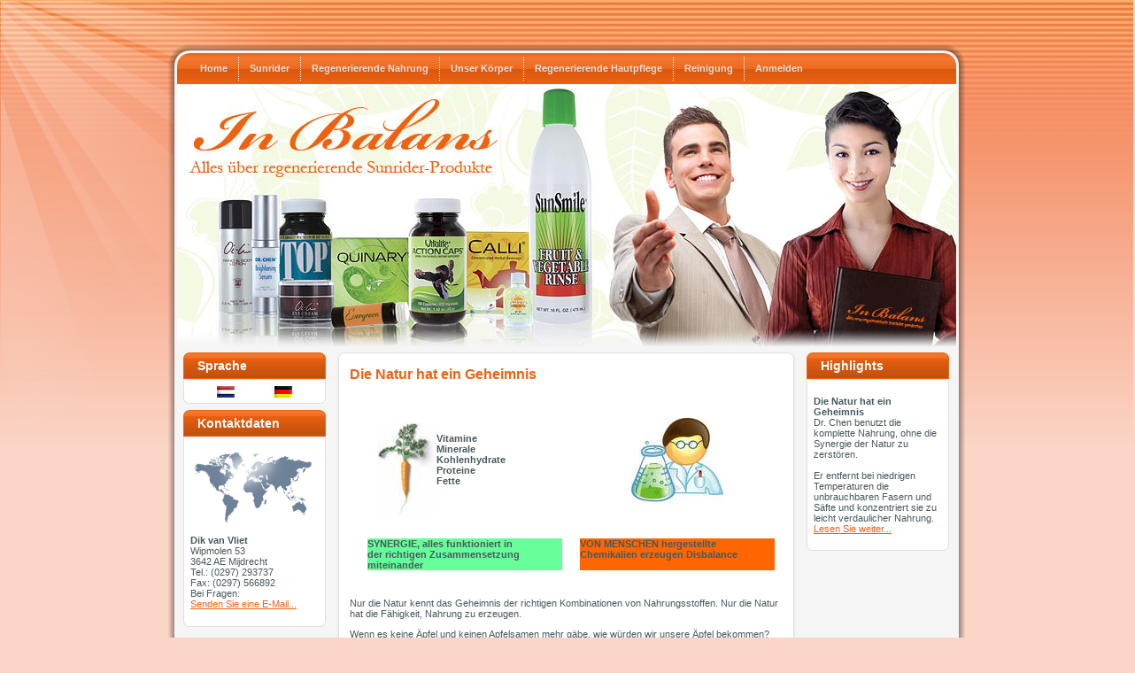

--- FILE ---
content_type: text/html
request_url: https://www.inbalansmetvoeding.nl/de/natuur-heeft-een-geheim.html
body_size: 3518
content:
<!DOCTYPE html PUBLIC "-//W3C//DTD XHTML 1.0 Transitional//EN" "http://www.w3.org/TR/xhtml1/DTD/xhtml1-transitional.dtd">
<html xmlns="http://www.w3.org/1999/xhtml" dir="ltr" lang="en-US" xml:lang="en">
<head>
    <meta http-equiv="Content-Type" content="text/html; charset=UTF-8" />
    <meta http-equiv="X-UA-Compatible" content="IE=EmulateIE7" />
    <title>Regenererende Sunrider producten</title>

    <script type="text/javascript" src="script.js"></script>

    <link rel="stylesheet" href="style.css" type="text/css" media="screen" />
    <!--[if IE 6]><link rel="stylesheet" href="style.ie6.css" type="text/css" media="screen" /><![endif]-->
    <!--[if IE 7]><link rel="stylesheet" href="style.ie7.css" type="text/css" media="screen" /><![endif]-->
</head>
<body>
    <div class="PageBackgroundGradient"></div>
    <div class="PageBackgroundGlare">
        <div class="PageBackgroundGlareImage"></div>
    </div>
    <div class="Main">
        <div class="Sheet">
            <div class="Sheet-tl"></div>
            <div class="Sheet-tr"></div>
            <div class="Sheet-bl"></div>
            <div class="Sheet-br"></div>
            <div class="Sheet-tc"></div>
            <div class="Sheet-bc"></div>
            <div class="Sheet-cl"></div>
            <div class="Sheet-cr"></div>
            <div class="Sheet-cc"></div>
            <div class="Sheet-body">
                <div class="nav">
                	<div class="l"></div>
                	<div class="r"></div>
                	<ul class="artmenu">
                		<li><a href="index.html" class="{ActiveItem}"><span class="l"></span><span class="r"></span><span class="t">Home</span></a></li>
                		<li><a href="#"><span class="l"></span><span class="r"></span><span class="t">Sunrider</span></a>
                			<ul>
                				<li><a href="het-bedrijf.html">Das Unternehmen</a></li>
                				<li><a href="filosofie-regeneratie.html">Die Philosophie der Regeneration</a></li>
                                <li><a href="onderzoek.html">Tausende Jahre von Untersuchungen</a></li>
                				<li><a href="concentratie.html">Chinesische Kräuterkonzentrate</a></li>
                				<li><a href="voedsel-concentratie.html">Nahrungskonzentrate</a></li>
                				<li><a href="natuur-heeft-een-geheim.html">Die Natur hat ein Geheimnis</a></li>
                                <li><a href="waarom-sunrider.html">Warum SUNRIDER-Nahrung?</a></li>
                			</ul>
                		</li>
                		<li><a href="#"><span class="l"></span><span class="r"></span><span class="t">Regenerierende Nahrung</span></a>                        	<ul>
                				<li><a href="nuplus.html">NuPlus</a></li>
                				<li><a href="vitashake.html">Vitashake</a></li>
                				<li><a href="calli-en-fortune.html">Calli &amp; Fortune delight</a></li>
                				<li><a href="calli-night-suncare.html">Calli night &amp; Suncare</a></li>
                				<li><a href="quinary.html">Quinary</a></li>
                				<li><a href="top-joi-ese.html">Top, Joi en Ese</a></li>
                				<li><a href="evergreen.html">Evergreen</a></li>
                				<li><a href="beauty-pearl.html">Beauty Pearl, Vitadophilus</a></li>
                				<li><a href="vitataste.html">Vitataste &amp; Men&acute;s formula</a></li>
                                <li><a href="bella-vita-sunny.html">Bella, Vita fruit &amp; Sunny Fresh</a></li>
                			</ul>
                        </li>
                		<li><a href="#"><span class="l"></span><span class="r"></span><span class="t">Unser Körper</span></a>
                			<ul>
                				<li><a href="5-voedselgroepen.html">Fünf Systeme</a></li>
                				<li><a href="dieten.html">Diäten</a></li>
                				<li><a href="vitalite.html">Vitalite Gewichtsregulierung</a></li>
                				<li><a href="sunbar.html">Sunbar</a></li>
                				<li><a href="sunrider-en-sport.html">Sunrider und Sport</a></li>
                				<li><a href="fitness.html">Fitness</a></li>
                                <li><a href="sunbreeze.html">SunBreeze</a></li>
                			</ul>
                		</li>
                		<li><a href="#"><span class="l"></span><span class="r"></span><span class="t">Regenerierende Hautpflege</span></a>
                        	<ul>
                				<li><a href="kandesn.html">Kandesn</a></li>
                				<li><a href="oi-lin.html">Oi Lin</a></li>
                                <li><a href="cosmetica.html">Warum Sunrider</a></li>
                            </ul>
                        </li>
                		<li><a href="#"><span class="l"></span><span class="r"></span><span class="t">Reinigung</span></a>
                        	<ul>
                				<li><a href="sunsmile.html">Sunsmile</a></li>
                				<li><a href="superclean.html">Superclean</a></li>
                            </ul>
                        </li>
                        <li><a href="contact.html"><span class="l"></span><span class="r"></span><span class="t">Anmelden</span></a></li>
                	</ul>
                </div>
                <div class="Header">
                    <div class="Header-jpeg"></div>
                    <div class="logo">
                        <h1 id="name-text" class="logo-name"><a href="index.html"></a></h1>
                        <div id="slogan-text" class="logo-text"></div>
                    </div>
                </div>
                <div class="contentLayout">
                    <div class="sidebar1">
                        <div class="Block">
                            <div class="Block-body">
                                <div class="BlockHeader">
                                    <div class="l"></div>
                                    <div class="r"></div>
                                    <div class="header-tag-icon">
                                        <div class="t">Sprache</div>
                                    </div>
                                </div>
                                <div class="BlockContent">
                                    <div class="BlockContent-tl"></div>
                                    <div class="BlockContent-tr"></div>
                                    <div class="BlockContent-bl"></div>
                                    <div class="BlockContent-br"></div>
                                    <div class="BlockContent-tc"></div>
                                    <div class="BlockContent-bc"></div>
                                    <div class="BlockContent-cl"></div>
                                    <div class="BlockContent-cr"></div>
                                    <div class="BlockContent-cc"></div>
                                    <div class="BlockContent-body">
                                        <div>


<a href="../index.html"><img src="images/vlag-nl.jpg" alt="Nederlands" border="0" style="float: left; margin-left: 30px" title="Nederlands" /></a>
<img src="images/vlag-de.jpg" alt="English" border="0" style="float: right; margin-right: 30px" title="Deutsch" />
<br />


                                        </div>
                                  </div>
                                </div>
                            </div>
                        </div>
                        <div class="Block">
                            <div class="Block-body">
                                <div class="BlockHeader">
                                    <div class="l"></div>
                                    <div class="r"></div>
                                    <div class="header-tag-icon">
                                        <div class="t">Kontaktdaten</div>
                                    </div>
                                </div>
                                <div class="BlockContent">
                                    <div class="BlockContent-tl"></div>
                                    <div class="BlockContent-tr"></div>
                                    <div class="BlockContent-bl"></div>
                                    <div class="BlockContent-br"></div>
                                    <div class="BlockContent-tc"></div>
                                    <div class="BlockContent-bc"></div>
                                    <div class="BlockContent-cl"></div>
                                    <div class="BlockContent-cr"></div>
                                    <div class="BlockContent-cc"></div>
                                    <div class="BlockContent-body">
                                        <div>


<img src="images/contact.jpg" alt="Kontaktdaten" style="margin: 0 auto;display:block;width:95%" />
<br />
<b>Dik van Vliet</b><br />
Wipmolen 53<br />
3642 AE Mijdrecht<br />
Tel.: (0297) 293737<br />
Fax: (0297) 566892<br />
Bei Fragen:<br />
<a href="mailto:info@inbalansmetvoeding.nl">Senden Sie eine E-Mail...</a><br />
<br />


                                        </div>
                                  </div>
                                </div>
                            </div>
                        </div>
                    </div>
                    <div class="content">
                        <div class="Post">
                            <div class="Post-tl"></div>
                            <div class="Post-tr"></div>
                            <div class="Post-bl"></div>
                            <div class="Post-br"></div>
                            <div class="Post-tc"></div>
                            <div class="Post-bc"></div>
                            <div class="Post-cl"></div>
                            <div class="Post-cr"></div>
                            <div class="Post-cc"></div>
                            <div class="Post-body">
                        <div class="Post-inner">
                            <h2 class="PostHeaderIcon-wrapper">
                                <span class="PostHeader">Die Natur hat ein Geheimnis</span>
                            </h2>
                            <div class="PostContent">
                            
                            
                            
                            
<table width="500" border="0" align="center" cellpadding="0" cellspacing="10">

                                <tr>
                                  <td width="50%" class="BlockContent-body"><div align="center" class="stijl2">
                                    <div align="left">
                                      <p class="BlockContent-body"><img style="float:left" src="images/natuur-heeft-een-geheim_clip_image002.jpg" /><br />Vitamine<br />
                                        Minerale<br />
                                        Kohlenhydrate<br />
                                        Proteine<br />
                                        Fette<br />
                                    </div>
                                  </div></td>
                                  <td width="50%" class="BlockContent-body"><div align="center" class="stijl2"><img src="images/chemisch.jpg" /></div></td>
                                </tr>
                                
                                
  <tr>
    <td valign="top"><table width="100%" border="0" cellspacing="0" cellpadding="0">
      <tr>
        <td bgcolor="#66FF99"><strong>SYNERGIE, alles funktioniert in der richtigen Zusammensetzung miteinander</strong></td>
      </tr>
    </table></td>
    <td valign="top"><table width="100%" border="0" cellspacing="0" cellpadding="0">
      <tr>
        <td bgcolor="#FF6600"><strong>VON MENSCHEN hergestellte Chemikalien erzeugen Disbalance<br /><br /></strong></td>
      </tr>
    </table></td>
  </tr>
</table>
<p>Nur  die Natur kennt das Geheimnis der richtigen Kombinationen von Nahrungsstoffen.  Nur die Natur hat die Fähigkeit, Nahrung zu erzeugen.</p>
<p>Wenn  es keine Äpfel und keinen Apfelsamen mehr gäbe, wie würden wir unsere Äpfel  bekommen? Die Antwort lautet: Nie mehr!</p>
<p><strong>DER  SAMEN </strong><strong>enthält  das Geheimnis. </strong>Der  kleine Samen ist in der Lage, aus Mutterboden eine essbare Form zu schaffen.  Auch wir werden buchstäblich aus dem Staub der Erde geschaffen. Der menschliche  Körper enthält die Nahrungsstoffe und Minerale, die auch in der Erde vorkommen.  Dieselben Eisen, Natrien, Kaliien, Zinke und  Kohlenstoffe, die alle im Boden vorkommen, sind auch in unserem Körper  enthalten.</p>
<p><em>Es ist  der kleine Samen in der Erde, der genau weiß welche Minerale, Vitamine,  Proteine und Nahrungsstoffe und in welcher Menge er – abhängig von der  Samensorte – braucht. </em><em>Dieser Samen ist in der Lage, alles für  ein bestimmtes Ziel zu vereinen, nämlich die Erschaffung <strong>kompletter Nahrung.</strong></em></p>
<p>Dr.  Chen verwendet die komplette Nahrung ohne die Synergie der Natur zu stören. <br />
  Er entfernt bei niedrigen Temperaturen unbrauchbare  Fasern und Säfte und konzentriert die Stoffe zu leicht verdaulicher Nahrung.</p>




                          </div>
                            
                            <div class="cleared"></div>
                        </div>
                        
                            </div>
                        </div>
                    </div>
                    <div class="sidebar2">
                        <div class="Block">
                            <div class="Block-body">
                                <div class="BlockHeader">
                                    <div class="l"></div>
                                    <div class="r"></div>
                                    <div class="header-tag-icon">
                                        <div class="t">Highlights</div>
                                    </div>
                                </div><div class="BlockContent">
                                    <div class="BlockContent-tl"></div>
                                    <div class="BlockContent-tr"></div>
                                    <div class="BlockContent-bl"></div>
                                    <div class="BlockContent-br"></div>
                                    <div class="BlockContent-tc"></div>
                                    <div class="BlockContent-bc"></div>
                                    <div class="BlockContent-cl"></div>
                                    <div class="BlockContent-cr"></div>
                                    <div class="BlockContent-cc"></div>
                                    <div class="BlockContent-body">
                                        <div>
                                                          <p><b>Die Natur hat ein Geheimnis</b><br />
                                                          Dr. Chen benutzt die komplette Nahrung, ohne die 
                                                          Synergie der Natur zu zerstören.<br /><br />
                                                          Er entfernt bei niedrigen Temperaturen die 
                                                          unbrauchbaren Fasern und Säfte und konzentriert 
                                                          sie zu leicht verdaulicher Nahrung.<br />
                                                          <a href="natuur-heeft-een-geheim.html">Lesen Sie weiter...</a></p>
                                                          </div>
                                    </div>
                                </div>
                            </div>
                        </div>
                    </div>
                </div>
                <div class="cleared"></div><div class="Footer">
                    <div class="Footer-inner">
                        <div class="Footer-text">
                            <p><a href="index.html">Home</a> | <a href="terms-of-use.html">Terms of Use</a> | <a href="privacy-statement.html">Privacy Statement</a>
                                | <a href="contact.html">Contact</a><br />
                                Copyright &copy; 2019 <a href="http://www.sitesoft.nl" target="_blank">Sitesoft</a>. All Rights Reserved.</p>
                        </div>
                    </div>
                    <div class="Footer-background"></div>
                </div>
            </div>
        </div>
        <br />
    </div>
    
<script type="text/javascript">
var gaJsHost = (("https:" == document.location.protocol) ? "https://ssl." : "http://www.");
document.write(unescape("%3Cscript src='" + gaJsHost + "google-analytics.com/ga.js' type='text/javascript'%3E%3C/script%3E"));
</script>
<script type="text/javascript">
try {
var pageTracker = _gat._getTracker("UA-2998149-43");
pageTracker._trackPageview();
} catch(err) {}</script>

</body>
</html>


--- FILE ---
content_type: text/css
request_url: https://www.inbalansmetvoeding.nl/de/style.css
body_size: 4494
content:
/* begin Page */

/* Generated with Artisteer version 2.1.0.16090, file checksum is F0CCBEEA. */

body
{
	margin: 0 auto;
	padding: 0;
	background-color: #FBD5C5;
	background-image: url('images/Page-BgTexture.jpg');
	background-repeat: repeat-x;
	background-attachment: fixed;
	background-position: top left;
}

img
{
margin:0px;
padding:0;
}

/* Toegevoegd door Naomi */
table
{
	padding: 5px;
}


.Main
{
	position: relative;
	width: 100%;
	left: 0;
	top: 0;
}

.PageBackgroundGlare
{
	position: absolute;
	width: 100%;
	height: 557px;
	left: 0;
	top: 0;
}

.PageBackgroundGlareImage
{
	background-image: url('images/Page-BgGlare.png');
	background-repeat: no-repeat;
	height: 557px;
	width: 564px;
	margin: 0;
}

html:first-child .PageBackgroundGlare
{
	border: 1px solid transparent; /* Opera fix */
}


.PageBackgroundGradient
{
	position: absolute;
	background-image: url('images/Page-BgGradient.jpg');
	background-repeat: repeat-x;
	top:0;
	width:100%;
	height: 500px;
	
}


.cleared
{
	float: none;
	clear: both;
	margin: 0;
	padding: 0;
	border: none;
	font-size:1px;
}


form
{
	padding:0 !important;
	margin:0 !important;
}

table.position
{
	position: relative;
	width: 100%;
	table-layout: fixed;
}
/* end Page */

/* begin Box, Sheet */
.Sheet
{
	position:relative;
	z-index:0;
	margin:0 auto;
	width: 900px;
	min-width:63px;
	min-height:63px;
}

.Sheet-body
{
	position: relative;
	z-index:1;
	padding: 10px;
}

.Sheet-tr, .Sheet-tl, .Sheet-br, .Sheet-bl, .Sheet-tc, .Sheet-bc,.Sheet-cr, .Sheet-cl
{
	position:absolute;
	z-index:-1;
}

.Sheet-tr, .Sheet-tl, .Sheet-br, .Sheet-bl
{
	width: 90px;
	height: 90px;
	background-image: url('images/Sheet-s.png');
}

.Sheet-tl
{
	top:0;
	left:0;
	clip: rect(auto, 45px, 45px, auto);
}

.Sheet-tr
{
	top: 0;
	right: 0;
	clip: rect(auto, auto, 45px, 45px);
}

.Sheet-bl
{
	bottom: 0;
	left: 0;
	clip: rect(45px, 45px, auto, auto);
}

.Sheet-br
{
	bottom: 0;
	right: 0;
	clip: rect(45px, auto, auto, 45px);
}

.Sheet-tc, .Sheet-bc
{
	left: 45px;
	right: 45px;
	height: 90px;
	background-image: url('images/Sheet-h.png');
}

.Sheet-tc
{
	top: 0;
	clip: rect(auto, auto, 45px, auto);
}

.Sheet-bc
{
	bottom: 0;
	clip: rect(45px, auto, auto, auto);
}

.Sheet-cr, .Sheet-cl
{
	top: 45px;
	bottom: 45px;
	width: 90px;
	background-image: url('images/Sheet-v.png');
}

.Sheet-cr
{
	right:0;
	clip: rect(auto, auto, auto, 45px);
}

.Sheet-cl
{
	left:0;
	clip: rect(auto, 45px, auto, auto);
}

.Sheet-cc
{
	position:absolute;
	z-index:-1;
	top: 45px;
	left: 45px;
	right: 45px;
	bottom: 45px;
	background-color: #F5F5F5;
}


.Sheet
{
	margin-top: 50px !important;
}

.PageBackgroundSimpleGradient, .PageBackgroundGradient, .PageBackgroundGlare
{
	min-width:900px;
}

/* end Box, Sheet */

/* begin Menu */
/* menu structure */

.artmenu a, .artmenu a:link, .artmenu a:visited, .artmenu a:hover
{
	text-align:left;
	text-decoration:none;
	outline:none;
	letter-spacing:normal;
	word-spacing:normal;
}

.artmenu, .artmenu ul
{
	margin: 0;
	padding: 0;
	border: 0;
	list-style-type: none;
	display: block;
}

.artmenu li
{
	margin: 0;
	padding: 0;
	border: 0;
	display: block;
	float: left;
	position: relative;
	z-index: 5;
	background:none;
}

.artmenu li:hover
{
	z-index: 10000;
	white-space: normal;
}

.artmenu li li
{
	float: none;
}

.artmenu ul
{
	visibility: hidden;
	position: absolute;
	z-index: 10;
	left: 0;
	top: 0;
	background:none;
}

.artmenu li:hover>ul
{
	visibility: visible;
	top: 100%;
}

.artmenu li li:hover>ul
{
	top: 0;
	left: 100%;
}

.artmenu:after, .artmenu ul:after
{
	content: ".";
	height: 0;
	display: block;
	visibility: hidden;
	overflow: hidden;
	clear: both;
}
.artmenu, .artmenu ul
{
	min-height: 0;
}

.artmenu ul
{
	background-image: url(images/spacer.gif);
	padding: 10px 30px 30px 30px;
	margin: -10px 0 0 -30px;
}

.artmenu ul ul
{
	padding: 30px 30px 30px 10px;
	margin: -30px 0 0 -10px;
}




/* menu structure */

.artmenu
{
	padding: 0px 14px 0px 14px;
}

.nav
{
	position: relative;
	height: 35px;
	z-index: 100;
}

.nav .l, .nav .r
{
	position: absolute;
	z-index: -1;
	top: 0;
	height: 35px;
	background-image: url('images/nav.png');
}

.nav .l
{
	left: 0;
	right:14px;
}

.nav .r
{
	right: 0;
	width: 880px;
	clip: rect(auto, auto, auto, 866px);
}

/* end Menu */

/* begin MenuItem */
.artmenu ul li
{
	clear: both;
}

.artmenu a
{
	position:relative;
	display: block;
	overflow:hidden;
	height: 35px;
	cursor: pointer;
	text-decoration: none;
	margin-right: 0px;
	margin-left: 0px;
}


.artmenu a .r, .artmenu a .l
{
	position:absolute;
	display: block;
	height: 105px;
	background-image: url('images/MenuItem.png');
}

.artmenu a .l
{
	left:0;
	right:0px;
}

.artmenu a .r
{
	width:400px;
	right:0;
	clip: rect(auto, auto, auto, 400px);
}

.artmenu a .t 
{
	font-family: "Lucida Grande", "Lucida Sans Unicode", Arial, Helvetica, Sans-Serif;
	font-size: 11px;
	font-style: normal;
	font-weight: bold;
	color: #DFDFDF;
	padding: 0 12px;
	margin: 0 0px;
	line-height: 35px;
	text-align: center;
}

.artmenu a:hover .l, .artmenu a:hover .r
{
	top:-35px;
}

.artmenu li:hover>a .l, .artmenu li:hover>a .r
{
	top:-35px;
}

.artmenu li:hover a .l, .artmenu li:hover a .r
{
	top:-35px;
}
.artmenu a:hover .t
{
	color: #103328;
}

.artmenu li:hover a .t
{
	color: #103328;
}

.artmenu li:hover>a .t
{
	color: #103328;
}



/* end MenuItem */

/* begin MenuSeparator */
.nav .separator
{
	display: block;
	width: 1px;
	height: 35px;
	background-image: url('images/MenuSeparator.png');
}

/* end MenuSeparator */

/* begin MenuSubItem */
.artmenu ul a
{
	display:block;
	text-align: center;
	white-space: nowrap;
	height: 26px;
	width: 220px;
	overflow:hidden;
	line-height: 26px;
	margin-right: auto;


	background-image: url('images/subitem-bg.png');
	background-position: left top;
	background-repeat: repeat-x;
	border-width: 1px;
	border-style: solid;
	border-color: #F28140;
}

.nav ul.artmenu ul span, .nav ul.artmenu ul span span
{
	display: inline;
	float: none;
	margin: inherit;
	padding: inherit;
	background-image: none;
	text-align: inherit;
	text-decoration: inherit;
}

.artmenu ul a, .artmenu ul a:link, .artmenu ul a:visited, .artmenu ul a:hover, .artmenu ul a:active, .nav ul.artmenu ul span, .nav ul.artmenu ul span span
{
	text-align: left;
	text-indent: 12px;
	text-decoration: none;
	line-height: 26px;
	color: #E6EFE7;
	font-family: "Lucida Grande", "Lucida Sans Unicode", Arial, Helvetica, Sans-Serif;
	font-size: 11px;
}

.artmenu ul ul a
{
	margin-left: auto;
}

.artmenu ul li a:hover
{
	color: #374349;
	border-color: #F28140;
	background-position: 0 -26px;
}

.artmenu ul li:hover>a
{
	color: #374349;
	border-color: #F28140;
	background-position: 0 -26px;
}

.nav .artmenu ul li a:hover span, .nav .artmenu ul li a:hover span span
{
	color: #374349;
}

.nav .artmenu ul li:hover>a span, .nav .artmenu ul li:hover>a span span
{
	color: #374349;
}


/* end MenuSubItem */

/* begin Header */
div.Header
{
	margin: 0 auto;
	position: relative;
	z-index:0;
	width: 880px;
	height: 296px;
}


div.Header-jpeg
{
	position: absolute;
	z-index:-1;
	top: 0;
	left: 0;
	width: 880px;
	height: 296px;
	background-image: url('images/Header-DE.jpg');
	background-repeat: no-repeat;
	background-position: center center;
}
/* end Header */

/* begin Logo */
.logo
{
	display : block;
	position: absolute;
	left: 10px;
	top: 10px;
	width: 860px;
}

h1.logo-name
{
	display: block;
	text-align: left;
}

h1.logo-name, h1.logo-name a, h1.logo-name a:link, h1.logo-name a:visited, h1.logo-name a:hover
{
	font-family: "Lucida Grande", "Lucida Sans Unicode", Arial, Helvetica, Sans-Serif;
	font-size: 22px;
	text-decoration: none;
	padding:0;
	margin:0;
	color: #000000 !important;
}

.logo-text
{
	display: block;
	text-align: left;
}

.logo-text, .logo-text a
{
	font-family: "Lucida Grande", "Lucida Sans Unicode", Arial, Helvetica, Sans-Serif;
	font-size: 13px;
	font-style: normal;
	font-weight: bold;
	padding:0;
	margin:0;
	color: #000000 !important;
}
/* end Logo */

/* begin ContentLayout */
.contentLayout
{
	position: relative;
	margin-bottom: 5px;
	width: 880px;
}
/* end ContentLayout */

/* begin Box, Block */
.Block
{
	position:relative;
	z-index:0;
	margin:0 auto;
	min-width:1px;
	min-height:1px;
}

.Block-body
{
	position: relative;
	z-index:1;
	padding: 0px;
}



.Block
{
	margin: 7px;
}

/* end Box, Block */

/* begin BlockHeader */
.BlockHeader
{
	position:relative;
	z-index:0;
	height: 30px;
	padding: 0 8px;
	margin-bottom: 0px;
}

.BlockHeader .t
{
	height: 30px;
	color: #FCFDFC;
	font-family: Arial, Helvetica, Sans-Serif;
	font-size: 14px;
	font-style: normal;
	font-weight: bold;
	white-space : nowrap;
	padding: 0 8px;
	line-height: 30px;
}

.BlockHeader .l, .BlockHeader .r
{
	display:block;
	position:absolute;
	z-index:-1;
	height: 30px;
	background-image: url('images/BlockHeader.png');
}

.BlockHeader .l
{
	left:0;
	right:7px;
}

.BlockHeader .r
{ 
	width:880px;
	right:0;
	clip: rect(auto, auto, auto, 873px);
}




/* end BlockHeader */

/* begin Box, BlockContent */
.BlockContent
{
	position:relative;
	z-index:0;
	margin:0 auto;
	min-width:15px;
	min-height:15px;
}

.BlockContent-body
{
	position: relative;
	z-index:1;
	padding: 8px;
}

.BlockContent-tr, .BlockContent-tl, .BlockContent-br, .BlockContent-bl, .BlockContent-tc, .BlockContent-bc,.BlockContent-cr, .BlockContent-cl
{
	position:absolute;
	z-index:-1;
}

.BlockContent-tr, .BlockContent-tl, .BlockContent-br, .BlockContent-bl
{
	width: 14px;
	height: 14px;
	background-image: url('images/BlockContent-s.png');
}

.BlockContent-tl
{
	top:0;
	left:0;
	clip: rect(auto, 7px, 7px, auto);
}

.BlockContent-tr
{
	top: 0;
	right: 0;
	clip: rect(auto, auto, 7px, 7px);
}

.BlockContent-bl
{
	bottom: 0;
	left: 0;
	clip: rect(7px, 7px, auto, auto);
}

.BlockContent-br
{
	bottom: 0;
	right: 0;
	clip: rect(7px, auto, auto, 7px);
}

.BlockContent-tc, .BlockContent-bc
{
	left: 7px;
	right: 7px;
	height: 14px;
	background-image: url('images/BlockContent-h.png');
}

.BlockContent-tc
{
	top: 0;
	clip: rect(auto, auto, 7px, auto);
}

.BlockContent-bc
{
	bottom: 0;
	clip: rect(7px, auto, auto, auto);
}

.BlockContent-cr, .BlockContent-cl
{
	top: 7px;
	bottom: 7px;
	width: 14px;
	background-image: url('images/BlockContent-v.png');
}

.BlockContent-cr
{
	right:0;
	clip: rect(auto, auto, auto, 7px);
}

.BlockContent-cl
{
	left:0;
	clip: rect(auto, 7px, auto, auto);
}

.BlockContent-cc
{
	position:absolute;
	z-index:-1;
	top: 7px;
	left: 7px;
	right: 7px;
	bottom: 7px;
	background-color: #FFFFFF;
}


.BlockContent-body
{
	color:#485860;
	font-family: "Lucida Grande", "Lucida Sans Unicode", Arial, Helvetica, Sans-Serif;
	font-size: 11px;
}

.BlockContent-body a:link
{
	color: #EE6211;
	font-family: "Lucida Grande", "Lucida Sans Unicode", Arial, Helvetica, Sans-Serif;
	text-decoration: underline;
}

.BlockContent-body a:visited, .BlockContent-body a.visited
{
	color: #EC2E04;
	font-family: "Lucida Grande", "Lucida Sans Unicode", Arial, Helvetica, Sans-Serif;
	text-decoration: underline;
}

.BlockContent-body a:hover, .BlockContent-body a.hover
{
	color: #EC2E04;
	font-family: "Lucida Grande", "Lucida Sans Unicode", Arial, Helvetica, Sans-Serif;
	text-decoration: none;
}

.BlockContent-body ul
{
	list-style-type: none;
	color: #314E34;
	margin:0;
	padding:0;
}

.BlockContent-body li
{
	font-family: "Lucida Grande", "Lucida Sans Unicode", Arial, Helvetica, Sans-Serif;
	font-size: 11px;
}

.BlockContent-body ul li
{
	padding:2px 0 2px 21px;
	background-image: url('images/BlockContentBullets.png');
	background-repeat:no-repeat;
	margin:0.5em 0 0.5em 0;
	line-height:1.2em;
}

/* end Box, BlockContent */

/* begin Box, Post */
.Post
{
	position:relative;
	z-index:0;
	margin:0 auto;
	min-width:31px;
	min-height:31px;
}

.Post-body
{
	position: relative;
	z-index:1;
	padding: 17px;
}

.Post-tr, .Post-tl, .Post-br, .Post-bl, .Post-tc, .Post-bc,.Post-cr, .Post-cl
{
	position:absolute;
	z-index:-1;
}

.Post-tr, .Post-tl, .Post-br, .Post-bl
{
	width: 46px;
	height: 46px;
	background-image: url('images/Post-s.png');
}

.Post-tl
{
	top:0;
	left:0;
	clip: rect(auto, 23px, 23px, auto);
}

.Post-tr
{
	top: 0;
	right: 0;
	clip: rect(auto, auto, 23px, 23px);
}

.Post-bl
{
	bottom: 0;
	left: 0;
	clip: rect(23px, 23px, auto, auto);
}

.Post-br
{
	bottom: 0;
	right: 0;
	clip: rect(23px, auto, auto, 23px);
}

.Post-tc, .Post-bc
{
	left: 23px;
	right: 23px;
	height: 46px;
	background-image: url('images/Post-h.png');
}

.Post-tc
{
	top: 0;
	clip: rect(auto, auto, 23px, auto);
}

.Post-bc
{
	bottom: 0;
	clip: rect(23px, auto, auto, auto);
}

.Post-cr, .Post-cl
{
	top: 23px;
	bottom: 23px;
	width: 46px;
	background-image: url('images/Post-v.png');
}

.Post-cr
{
	right:0;
	clip: rect(auto, auto, auto, 23px);
}

.Post-cl
{
	left:0;
	clip: rect(auto, 23px, auto, auto);
}

.Post-cc
{
	position:absolute;
	z-index:-1;
	top: 23px;
	left: 23px;
	right: 23px;
	bottom: 23px;
	background-color: #FFFFFF;
}


.Post
{
	margin: 3px;
}

/* Start images */
a img
{
	border: 0;
}

.article img, img.article
{
	margin: 1em;
}

.metadata-icons img
{
	border: none;
	vertical-align: middle;
	margin:2px;
}
/* Finish images */

/* Start tables */

.article table, table.article
{
	border-collapse: collapse;
	margin: 1px;
	width:auto;
}

.article table, table.article .article tr, .article th, .article td
{
	background-color:Transparent;
}

.article th, .article td
{
	padding: 2px;
	border: solid 1px #DFDFDF;
	vertical-align: top;
	text-align:left;
}

.article th
{
	text-align:center;
	vertical-align:middle;
	padding: 7px;
}

/* Finish tables */
/* end Box, Post */

/* begin PostHeaderIcon */
.PostHeaderIcon-wrapper
{
	text-decoration:none;
	margin: 0.2em 0;
	padding: 0;
	font-weight:normal;
	font-style:normal;
	letter-spacing:normal;
	word-spacing:normal;
	font-variant:normal;
	text-decoration:none;
	font-variant:normal;
	text-transform:none;
	text-align:left;
	text-indent:0;
	line-height:inherit;
	font-family: "Lucida Grande", "Lucida Sans Unicode", Arial, Helvetica, Sans-Serif;
	font-size: 16px;
	font-style: normal;
	font-weight: bold;
	color: #EE6211;
}

.PostHeaderIcon-wrapper, .PostHeaderIcon-wrapper a, .PostHeaderIcon-wrapper a:link, .PostHeaderIcon-wrapper a:visited, .PostHeaderIcon-wrapper a:hover
{
	font-family: "Lucida Grande", "Lucida Sans Unicode", Arial, Helvetica, Sans-Serif;
	font-size: 16px;
	font-style: normal;
	font-weight: bold;
	color: #EE6211;
}

/* end PostHeaderIcon */

/* begin PostHeader */
.PostHeader a:link
{
  font-family: "Lucida Grande", "Lucida Sans Unicode", Arial, Helvetica, Sans-Serif;
  text-decoration: none;
  text-align: left;
  color: #3B5E3E;
}

.PostHeader a:visited, .PostHeader a.visited
{
  font-family: "Lucida Grande", "Lucida Sans Unicode", Arial, Helvetica, Sans-Serif;
  text-decoration: none;
  text-align: left;
  color: #6E8591;
}

.PostHeader a:hover, .PostHeader a.hovered
{
  font-family: "Lucida Grande", "Lucida Sans Unicode", Arial, Helvetica, Sans-Serif;
  text-decoration: underline;
  text-align: left;
  color: #162317;
}
/* end PostHeader */

/* begin PostContent */
/* Content Text Font & Color (Default) */
body
{
  font-family: "Lucida Grande", "Lucida Sans Unicode", Arial, Helvetica, Sans-Serif;
  font-size: 11px;
  font-style: normal;
  font-weight: normal;
  color: #485860;
}

.PostContent
{
  font-family: "Lucida Grande", "Lucida Sans Unicode", Arial, Helvetica, Sans-Serif;
  color: #485860;
}


/* Start Content link style */
/*
The right order of link pseudo-classes: Link-Visited-Hover-Focus-Active.
http://www.w3schools.com/CSS/css_pseudo_classes.asp
http://meyerweb.com/eric/thoughts/2007/06/11/who-ordered-the-link-states/
*/
a
{
  font-family: "Lucida Grande", "Lucida Sans Unicode", Arial, Helvetica, Sans-Serif;
  text-decoration: underline;
  color: #EE6211;
}

/* Adds special style to an unvisited link. */
a:link
{
  font-family: "Lucida Grande", "Lucida Sans Unicode", Arial, Helvetica, Sans-Serif;
  text-decoration: underline;
  color: #EE6211;
}

/* Adds special style to a visited link. */
a:visited, a.visited
{
  font-family: "Lucida Grande", "Lucida Sans Unicode", Arial, Helvetica, Sans-Serif;
  text-decoration: underline;
  color: #ee6211;
}

/* :hover - adds special style to an element when you mouse over it. */
a:hover, a.hover
{
  font-family: "Lucida Grande", "Lucida Sans Unicode", Arial, Helvetica, Sans-Serif;
  text-decoration: none;
  color: #162317;
}

/* Finish Content link style */

/* Resert some headings default style & links default style for links in headings*/
h1, h2, h3, h4, h5, h6,
h1 a, h2 a, h3 a, h4 a, h5 a, h6 a
h1 a:hover, h2 a:hover, h3 a:hover, h4 a:hover, h5 a:hover, h6 a:hover
h1 a:visited, h2 a:visited, h3 a:visited, h4 a:visited, h5 a:visited, h6 a:visited
{
  font-weight: normal;
  font-style: normal;
  text-decoration: none;
}


/* Start Content headings Fonts & Colors  */
h1, h1 a, h1 a:link, h1 a:visited, h1 a:hover
{
  font-family: "Lucida Grande", "Lucida Sans Unicode", Arial, Helvetica, Sans-Serif;
  font-size: 18px;
  font-style: normal;
  font-weight: bold;
  text-align: left;
  color: #EE6211;
}

h2, h2 a, h2 a:link, h2 a:visited, h2 a:hover
{
  font-family: "Lucida Grande", "Lucida Sans Unicode", Arial, Helvetica, Sans-Serif;
  font-size: 16px;
  font-style: normal;
  font-weight: bold;
  text-align: left;
  color: #657B86;
}

h3, h3 a, h3 a:link, h3 a:visited, h3 a:hover
{
  font-family: "Lucida Grande", "Lucida Sans Unicode", Arial, Helvetica, Sans-Serif;
  font-size: 14px;
  font-style: normal;
  font-weight: bold;
  text-align: left;
  color: #657B86;
}

h4, h4 a, h4 a:link, h4 a:visited, h4 a:hover
{
  font-family: "Lucida Grande", "Lucida Sans Unicode", Arial, Helvetica, Sans-Serif;
  font-size: 14px;
  text-align: left;
  color: #485860;
}

h5, h5 a, h5 a:link, h5 a:visited, h5 a:hover
{
  font-family: "Lucida Grande", "Lucida Sans Unicode", Arial, Helvetica, Sans-Serif;
  font-size: 12px;
  text-align: left;
  color: #485860;
}

h6, h6 a, h6 a:link, h6 a:visited, h6 a:hover
{
  font-family: "Lucida Grande", "Lucida Sans Unicode", Arial, Helvetica, Sans-Serif;
  font-size: 14px;
  font-weight:bold;
  text-align: center;
  color: #EE6211;
}
/* Finish Content headings Fonts & Colors  */
/* end PostContent */

/* begin PostBullets */
/* Start Content list */
ol, ul
{
	color: #101910;
	margin:1em 0 1em 2em;
	padding:0;
	font-family: "Lucida Grande", "Lucida Sans Unicode", Arial, Helvetica, Sans-Serif;
	font-size: 11px;
}

li ol, li ul
{
	margin:0.5em 0 0.5em 2em;
	padding:0;
}

li 
{
	margin:0.2em 0;
	padding:0;
}

ul
{
	list-style-type: none;
}

ol
{
	list-style-position:inside;
	
}



.Post li
{
	padding:0px 0 0px 14px;
	line-height:1.2em;
}

.Post ol li, .Post ul ol li
{
	background: none;
	padding-left:0;
}

.Post ul li, .Post ol ul li 
{
	background-image: url('images/PostBullets.png');
	background-repeat:no-repeat;
	padding-left:14px;
}


/* Finish Content list */
/* end PostBullets */

/* begin PostQuote */
/* Start blockquote */
blockquote p
{
	color:#081B16;
	font-family: "Lucida Grande", "Lucida Sans Unicode", Arial, Helvetica, Sans-Serif;
	text-align: left;
}

blockquote
{
		margin:10px 10px 10px 50px;
	padding:5px 5px 5px 32px;
	background-color:#F5F5F5;
	background-image:url('images/PostQuote.png');
	background-position:left top;
	background-repeat:no-repeat;
}


/* Finish blockuote */
/* end PostQuote */

/* begin Button */
.Button
{
	display:inline-block;
	width: auto;
	outline:none;
	border:none;
	background:none;
	line-height:31px;
	margin:0;
	padding:0;
	overflow: visible;
	cursor: default;
	text-decoration: none !important;
	z-index:0;
}

.Button .btn
{
	display:block;
	position:relative;
	float:left;
	height: 31px;
	overflow:hidden;
	white-space: nowrap;
	width: auto;
	color: #FCFDFC;
}

.Button .btn .t
{
	display:block;
	height: 31px;
	font-family: "Lucida Grande", "Lucida Sans Unicode", Arial, Helvetica, Sans-Serif;
	font-size: 11px;
	font-style: normal;
	font-weight: normal;
	white-space: nowrap;
	text-align: left;
	padding: 0 16px;
	line-height: 31px;
	text-decoration: none !important;
}

input, select
{
	font-family: "Lucida Grande", "Lucida Sans Unicode", Arial, Helvetica, Sans-Serif;
	font-size: 11px;
	font-style: normal;
	font-weight: normal;
}

.Button .hover, .Button:hover
{
	color: #FFFFFF;
	text-decoration: none !important;
}

.Button .active
{
	color: #EBEEF0;
}

.Button .btn .l, .Button .btn .r
{
	display:block;
	position:absolute;
	z-index:-1;
	height: 93px;
	background-image: url('images/Button.png');
}

.Button .btn .l
{
	left:0;
	right:13px;
}

.Button .btn .r
{
	width:415px;
	right:0;
	clip: rect(auto, auto, auto, 402px);
}

.Button .btn.hover .l, .Button .btn.hover .r, .Button .btn:hover .l, .Button .btn:hover .r
{
	top: -31px;
}

.Button .btn.active .l, .Button .btn.active .r
{
	top: -62px;
}


/* end Button */

/* begin Footer */
.Footer
{
	position:relative;
	z-index:0;
	overflow:hidden;
	width: 880px;
	margin: 5px auto 0px auto;
}

.Footer .Footer-inner
{
	height:1%;
	position: relative;
	z-index: 0;
	padding: 8px;
	text-align: center;
}

.Footer .Footer-background
{
	position:absolute;
	z-index:-1;
	background-repeat:no-repeat;
	background-image: url('images/Footer.png');
	width: 880px;
	height: 150px;
	bottom:0;
	left:0;
}


.Footer .Footer-text p
{
	margin: 0;
}

.Footer .Footer-text
{
	display:inline-block;
	color:#0E160E;
	font-family: "Lucida Grande", "Lucida Sans Unicode", Arial, Helvetica, Sans-Serif;
	letter-spacing: 1px;
}

.Footer .Footer-text a:link
{
	text-decoration: none;
	color: #0E160E;
	font-family: "Lucida Grande", "Lucida Sans Unicode", Arial, Helvetica, Sans-Serif;
	text-decoration: none;
}

.Footer .Footer-text a:visited
{
	text-decoration: none;
	color: #0E160E;
	font-family: "Lucida Grande", "Lucida Sans Unicode", Arial, Helvetica, Sans-Serif;
	text-decoration: underline;
}

.Footer .Footer-text a:hover
{
	text-decoration: none;
	color: #EBEEF0;
	font-family: "Lucida Grande", "Lucida Sans Unicode", Arial, Helvetica, Sans-Serif;
	text-decoration: underline;
}
/* end Footer */

/* begin PageFooter */
.page-footer, .page-footer a, .page-footer a:link, .page-footer a:visited, .page-footer a:hover
{
	font-family:Arial;
	font-size:10px;
	letter-spacing:normal;
	word-spacing:normal;
	font-style:normal;
	font-weight:normal;
	text-decoration:underline;
	color:#4F7D52;
}

.page-footer
{
	margin:1em;
	text-align:center;
	text-decoration:none;
	color:#586B74;
}
/* end PageFooter */

/* begin LayoutCell */
.contentLayout .sidebar1
{
	position: relative;
	margin: 0;
	padding: 0;
	border: 0;
	float: left;
	overflow: hidden;
	width: 175px;
}
/* end LayoutCell */

/* begin LayoutCell */
.contentLayout .content
{
	position: relative;
	margin: 0;
	padding: 0;
	border: 0;
	float: left;
	overflow: hidden;
	width: 529px;
}
.contentLayout .content-sidebar1
{
	position: relative;
	margin: 0;
	padding: 0;
	border: 0;
	float: left;
	overflow: hidden;
	width: 704px;
}
.contentLayout .content-sidebar2
{
	position: relative;
	margin: 0;
	padding: 0;
	border: 0;
	float: left;
	overflow: hidden;
	width: 704px;
}
.contentLayout .content-wide
{
	position: relative;
	margin: 0;
	padding: 0;
	border: 0;
	float: left;
	overflow: hidden;
	width: 879px;
}
/* end LayoutCell */

/* begin LayoutCell */
.contentLayout .sidebar2
{
	position: relative;
	margin: 0;
	padding: 0;
	border: 0;
	float: left;
	overflow: hidden;
	width: 175px;
}
/* end LayoutCell */

/* Ad by Sitesoft */
.stijl2
{
	font-size: 14px;
	font-weight: bold;
}
.stijl3
{
	font-size: 16px;
	font-weight: bold;
}
.stijl4
{
	font-size: 12px;
	font-weight: bold;
}
